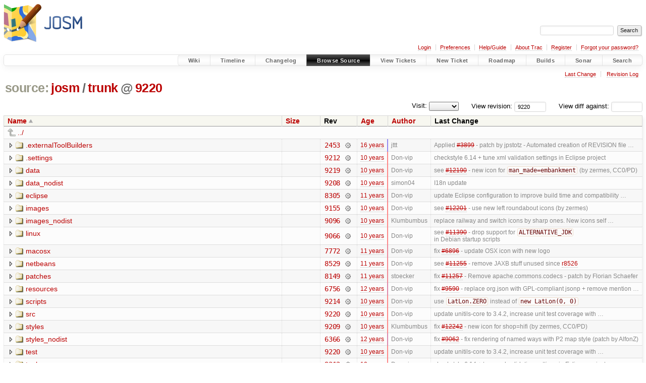

--- FILE ---
content_type: text/html;charset=utf-8
request_url: https://josm.openstreetmap.de/browser/josm/trunk?order=name&rev=9220
body_size: 7461
content:


<!DOCTYPE html>
<html lang="en-US">   <head>
    <!-- # block head (placeholder in theme.html) -->
        <!-- # block head (content inherited from layout.html) -->
    <title>
trunk in josm          – JOSM

    </title>

    <meta http-equiv="Content-Type" content="text/html; charset=UTF-8" />
    <meta http-equiv="X-UA-Compatible" content="IE=edge" />
    <!--[if IE]><script>
        if (/^#__msie303:/.test(window.location.hash))
        window.location.replace(window.location.hash.replace(/^#__msie303:/, '#'));
        </script><![endif]-->

    <link rel="start"  href="/wiki" />
    <link rel="search"  href="/search" />
    <link rel="help"  href="/wiki/TracGuide" />
    <link rel="stylesheet"  href="/chrome/common/css/trac.css" type="text/css" />
    <link rel="stylesheet"  href="/chrome/common/css/browser.css" type="text/css" />
    <link rel="icon"  href="/favicon.ico" type="image/x-icon" />
    <link rel="up"  href="/browser/josm?order=name&amp;rev=9220" title="Parent directory" />
    <noscript>
      <style>
        .trac-noscript { display: none !important }
      </style>     </noscript>
    <link type="application/opensearchdescription+xml" rel="search"
          href="/search/opensearch"
          title="Search JOSM"/>
    <script src="/chrome/common/js/jquery.js"></script>
    <script src="/chrome/common/js/babel.js"></script>
    <script src="/chrome/common/js/trac.js"></script>
    <script src="/chrome/common/js/search.js"></script>
    <script src="/chrome/common/js/folding.js"></script>
    <script src="/chrome/common/js/expand_dir.js"></script>
    <script src="/chrome/common/js/keyboard_nav.js"></script>
    <script>
      jQuery(function($) {
        $(".trac-autofocus").focus();
        $(".trac-target-new").attr("target", "_blank");
        if ($.ui) { /* is jquery-ui added? */
          $(".trac-datepicker:not([readonly])")
            .prop("autocomplete", "off").datepicker();
          // Input current date when today is pressed.
          var _goToToday = $.datepicker._gotoToday;
          $.datepicker._gotoToday = function(id) {
            _goToToday.call(this, id);
            this._selectDate(id)
          };
          $(".trac-datetimepicker:not([readonly])")
            .prop("autocomplete", "off").datetimepicker();
        }
        $(".trac-disable").disableSubmit(".trac-disable-determinant");
        setTimeout(function() { $(".trac-scroll").scrollToTop() }, 1);
        $(".trac-disable-on-submit").disableOnSubmit();
      });
    </script>
    <!--   # include 'site_head.html' (layout.html) -->

<link rel="stylesheet" type="text/css" href="/josm.css"/>

    <!--   end of site_head.html -->
    <!-- # endblock head (content inherited from layout.html) -->


    <meta name="ROBOTS" content="NOINDEX" />
    <script>
      jQuery(function($) {
        $(".trac-toggledeleted").show().click(function() {
                  $(this).siblings().find(".trac-deleted").toggle();
                  return false;
        }).click();
        $("#jumploc input").hide();
        $("#jumploc select").change(function () {
          this.parentNode.parentNode.submit();
        });

          /* browsers using old WebKits have issues with expandDir... */
          var webkit_rev = /AppleWebKit\/(\d+)/.exec(navigator.userAgent);
          if ( !webkit_rev || (521 - webkit_rev[1]).toString()[0] == "-" )
            enableExpandDir(null, $("table.dirlist tr"), {
                action: 'inplace',
                range_min_secs: '63371094546',
                range_max_secs: '63587038912'
            });
      });
    </script>
    <!-- # endblock head (placeholder in theme.html) -->
  </head> 
  <body>
    <!-- # block body (content inherited from theme.html) -->
    <!--   # include 'site_header.html' (theme.html) -->
    <!--   end of site_header.html -->

    <div id="banner">
      <div id="header">
        <a id="logo"
           href="https://josm.openstreetmap.de">
          <img  alt="JOSM" height="80" src="/svn/trunk/nodist/images/logo/header.png" width="156" /></a>


      </div>
      <form id="search" action="/search" method="get">
        <div>
          <label for="proj-search">Search:</label>
          <input type="text" id="proj-search" name="q" size="18"
                  value="" />
          <input type="submit" value="Search" />
        </div>
      </form>
          <div id="metanav" class="nav">
      <ul><li  class="first"><a href="/login">Login</a></li><li ><a href="/prefs">Preferences</a></li><li ><a href="/wiki/TracGuide">Help/Guide</a></li><li ><a href="/about">About Trac</a></li><li ><a href="/register">Register</a></li><li  class="last"><a href="/reset_password">Forgot your password?</a></li></ul>
    </div>

    </div>
        <div id="mainnav" class="nav">
      <ul><li  class="first"><a href="/wiki">Wiki</a></li><li ><a href="/timeline">Timeline</a></li><li ><a href="/log/josm/?verbose=on">Changelog</a></li><li  class="active"><a href="/browser">Browse Source</a></li><li ><a href="/report">View Tickets</a></li><li ><a href="/newticket">New Ticket</a></li><li ><a href="/roadmap">Roadmap</a></li><li ><a href="/jenkins/">Builds</a></li><li ><a href="/sonar/">Sonar</a></li><li  class="last"><a href="/search">Search</a></li></ul>
    </div>


    <div id="main"
         >
      <div id="ctxtnav" class="nav">
        <h2>Context Navigation</h2>
        <ul>
          <li  class="first"><a href="/changeset/9220/josm/trunk">Last Change</a></li>
          <li  class="last"><a href="/log/josm/trunk?rev=9220">Revision Log</a></li>
        </ul>
        <hr />
      </div>

      

      

      <!-- # block content (placeholder in theme.html) -->
    <div id="content" class="browser">

      <h1>


<a class="pathentry first" href="/browser?order=name"
   title="Go to repository index">source:</a>
<a class="pathentry" href="/browser/josm?order=name&amp;rev=9220"
   title="View josm">josm</a><span class="pathentry sep">/</span><a class="pathentry" href="/browser/josm/trunk?order=name&amp;rev=9220"
   title="View trunk">trunk</a><span class="pathentry sep">@</span>
<a class="pathentry" href="/changeset/9220/josm"
   title="View changeset 9220">9220</a>
<br style="clear: both" />
      </h1>

      <div id="diffrev">
        <form action="/changeset" method="get">
          <div>
            <label title="Show the diff against a specific revision">
              View diff against:
              <input type="text" name="old" size="6"/>
              <input type="hidden" name="old_path" value="josm/trunk"/>
              <input type="hidden" name="new" value="9220"/>
              <input type="hidden" name="new_path" value="josm/trunk"/>
            </label>
          </div>
        </form>
      </div>

      <div id="jumprev">
        <form action="/browser/josm/trunk" method="get">
          <div>
            <label for="rev"
                   title="Hint: clear the field to view latest revision">
              View revision:</label>
            <input type="text" id="rev" name="rev" value="9220"
                   size="6" />
          </div>
        </form>
      </div>

      <div id="jumploc">
        <form action="/browser/josm/trunk" method="get">
          <div class="buttons">
            <label for="preselected">Visit:</label>
            <select id="preselected" name="preselected">
              <option selected="selected"></option>
              <optgroup label="branches">
                <option value="/browser/josm/trunk">trunk</option>
              </optgroup>
            </select>
            <input type="submit" value="Go!"
                   title="Jump to the chosen preselected path" />
          </div>
        </form>
      </div>
      <div class="trac-tags">
      </div>
      <table class="listing dirlist" id="dirlist">



<thead>
  <tr>


<th  class="asc">
  <a title="Sort by name (descending)"
     href="/browser/josm/trunk?desc=1&amp;rev=9220">Name</a>
</th>

<th >
  <a title="Sort by size (ascending)"
     href="/browser/josm/trunk?order=size&amp;rev=9220">Size</a>
</th>
    <th class="rev">Rev</th>

<th >
  <a title="Sort by date (ascending)"
     href="/browser/josm/trunk?order=date&amp;rev=9220">Age</a>
</th>

<th >
  <a title="Sort by author (ascending)"
     href="/browser/josm/trunk?order=author&amp;rev=9220">Author</a>
</th>
    <th class="change">Last Change</th>
  </tr>
</thead>
        <tbody>
          <tr class="even">
            <td class="name" colspan="6">
              <a class="parent" title="Parent Directory"
                 href="/browser/josm?order=name&amp;rev=9220">../</a>
            </td>
          </tr>



<tr class="odd">
  <td class="name">
    <a class="dir"
       title="View Directory"
       href="/browser/josm/trunk/.externalToolBuilders?rev=9220">.externalToolBuilders</a>
  </td>
  <td class="size">
  </td>
  <td class="rev">
    <a title="View Revision Log"
       href="/log/josm/trunk/.externalToolBuilders?rev=9220">2453</a>
    <a title="View Changeset" class="chgset"
       href="/changeset/2453/josm">&nbsp;</a>
  </td>
  <td class="age"
       style="border-color: rgb(148,136,242)">
    <a class="timeline" href="/timeline?from=2009-11-14T22%3A20%3A02%2B01%3A00&amp;precision=second" title="See timeline at 2009-11-14T22:20:02+01:00">16 years</a>
  </td>
  <td class="author"><span class="trac-author">jttt</span></td>
  <td class="change">
    Applied <a class="closed ticket" href="/ticket/3899" title="#3899: enhancement: [PATCH] Automated creation of REVISION file in Eclipse (closed: fixed)">#3899</a> - patch by jpstotz - Automated creation of REVISION file …
  </td>
</tr>
<tr class="even">
  <td class="name">
    <a class="dir"
       title="View Directory"
       href="/browser/josm/trunk/.settings?rev=9220">.settings</a>
  </td>
  <td class="size">
  </td>
  <td class="rev">
    <a title="View Revision Log"
       href="/log/josm/trunk/.settings?rev=9220">9212</a>
    <a title="View Changeset" class="chgset"
       href="/changeset/9212/josm">&nbsp;</a>
  </td>
  <td class="age"
       style="border-color: rgb(254,136,136)">
    <a class="timeline" href="/timeline?from=2015-12-29T18%3A51%3A22%2B01%3A00&amp;precision=second" title="See timeline at 2015-12-29T18:51:22+01:00">10 years</a>
  </td>
  <td class="author"><span class="trac-author">Don-vip</span></td>
  <td class="change">
    checkstyle 6.14 + tune xml validation settings in Eclipse project
  </td>
</tr>
<tr class="odd">
  <td class="name">
    <a class="dir"
       title="View Directory"
       href="/browser/josm/trunk/data?rev=9220">data</a>
  </td>
  <td class="size">
  </td>
  <td class="rev">
    <a title="View Revision Log"
       href="/log/josm/trunk/data?rev=9220">9219</a>
    <a title="View Changeset" class="chgset"
       href="/changeset/9219/josm">&nbsp;</a>
  </td>
  <td class="age"
       style="border-color: rgb(254,136,136)">
    <a class="timeline" href="/timeline?from=2015-12-30T01%3A51%3A55%2B01%3A00&amp;precision=second" title="See timeline at 2015-12-30T01:51:55+01:00">10 years</a>
  </td>
  <td class="author"><span class="trac-author">Don-vip</span></td>
  <td class="change">
    see <a class="closed ticket" href="/ticket/12190" title="#12190: enhancement: Please add preset for &#34;amenity=social_facility&#34; (closed: fixed)">#12190</a> - new icon for <code>man_made=embankment</code> (by zermes, CC0/PD)
  </td>
</tr>
<tr class="even">
  <td class="name">
    <a class="dir"
       title="View Directory"
       href="/browser/josm/trunk/data_nodist?rev=9220">data_nodist</a>
  </td>
  <td class="size">
  </td>
  <td class="rev">
    <a title="View Revision Log"
       href="/log/josm/trunk/data_nodist?rev=9220">9208</a>
    <a title="View Changeset" class="chgset"
       href="/changeset/9208/josm">&nbsp;</a>
  </td>
  <td class="age"
       style="border-color: rgb(254,136,136)">
    <a class="timeline" href="/timeline?from=2015-12-29T11%3A22%3A15%2B01%3A00&amp;precision=second" title="See timeline at 2015-12-29T11:22:15+01:00">10 years</a>
  </td>
  <td class="author"><span class="trac-author">simon04</span></td>
  <td class="change">
    I18n update
  </td>
</tr>
<tr class="odd">
  <td class="name">
    <a class="dir"
       title="View Directory"
       href="/browser/josm/trunk/eclipse?rev=9220">eclipse</a>
  </td>
  <td class="size">
  </td>
  <td class="rev">
    <a title="View Revision Log"
       href="/log/josm/trunk/eclipse?rev=9220">8305</a>
    <a title="View Changeset" class="chgset"
       href="/changeset/8305/josm">&nbsp;</a>
  </td>
  <td class="age"
       style="border-color: rgb(243,136,147)">
    <a class="timeline" href="/timeline?from=2015-05-01T22%3A38%3A35%2B02%3A00&amp;precision=second" title="See timeline at 2015-05-01T22:38:35+02:00">11 years</a>
  </td>
  <td class="author"><span class="trac-author">Don-vip</span></td>
  <td class="change">
    update Eclipse configuration to improve build time and compatibility …
  </td>
</tr>
<tr class="even">
  <td class="name">
    <a class="dir"
       title="View Directory"
       href="/browser/josm/trunk/images?rev=9220">images</a>
  </td>
  <td class="size">
  </td>
  <td class="rev">
    <a title="View Revision Log"
       href="/log/josm/trunk/images?rev=9220">9155</a>
    <a title="View Changeset" class="chgset"
       href="/changeset/9155/josm">&nbsp;</a>
  </td>
  <td class="age"
       style="border-color: rgb(254,136,136)">
    <a class="timeline" href="/timeline?from=2015-12-26T01%3A15%3A50%2B01%3A00&amp;precision=second" title="See timeline at 2015-12-26T01:15:50+01:00">10 years</a>
  </td>
  <td class="author"><span class="trac-author">Don-vip</span></td>
  <td class="change">
    see <a class="closed ticket" href="/ticket/12201" title="#12201: enhancement: [patch] New presets icons in svg (closed: fixed)">#12201</a> - use new left roundabout icons (by zermes)
  </td>
</tr>
<tr class="odd">
  <td class="name">
    <a class="dir"
       title="View Directory"
       href="/browser/josm/trunk/images_nodist?rev=9220">images_nodist</a>
  </td>
  <td class="size">
  </td>
  <td class="rev">
    <a title="View Revision Log"
       href="/log/josm/trunk/images_nodist?rev=9220">9096</a>
    <a title="View Changeset" class="chgset"
       href="/changeset/9096/josm">&nbsp;</a>
  </td>
  <td class="age"
       style="border-color: rgb(254,136,136)">
    <a class="timeline" href="/timeline?from=2015-12-09T18%3A30%3A19%2B01%3A00&amp;precision=second" title="See timeline at 2015-12-09T18:30:19+01:00">10 years</a>
  </td>
  <td class="author"><span class="trac-author">Klumbumbus</span></td>
  <td class="change">
    replace railway and switch icons by sharp ones. New icons self …
  </td>
</tr>
<tr class="even">
  <td class="name">
    <a class="dir"
       title="View Directory"
       href="/browser/josm/trunk/linux?rev=9220">linux</a>
  </td>
  <td class="size">
  </td>
  <td class="rev">
    <a title="View Revision Log"
       href="/log/josm/trunk/linux?rev=9220">9066</a>
    <a title="View Changeset" class="chgset"
       href="/changeset/9066/josm">&nbsp;</a>
  </td>
  <td class="age"
       style="border-color: rgb(253,136,137)">
    <a class="timeline" href="/timeline?from=2015-11-28T17%3A28%3A12%2B01%3A00&amp;precision=second" title="See timeline at 2015-11-28T17:28:12+01:00">10 years</a>
  </td>
  <td class="author"><span class="trac-author">Don-vip</span></td>
  <td class="change">
    see <a class="closed ticket" href="/ticket/11390" title="#11390: enhancement: Switch to Java 8 (closed: fixed)">#11390</a> - drop support for <code>ALTERNATIVE_JDK</code> in Debian startup scripts
  </td>
</tr>
<tr class="odd">
  <td class="name">
    <a class="dir"
       title="View Directory"
       href="/browser/josm/trunk/macosx?rev=9220">macosx</a>
  </td>
  <td class="size">
  </td>
  <td class="rev">
    <a title="View Revision Log"
       href="/log/josm/trunk/macosx?rev=9220">7772</a>
    <a title="View Changeset" class="chgset"
       href="/changeset/7772/josm">&nbsp;</a>
  </td>
  <td class="age"
       style="border-color: rgb(236,136,154)">
    <a class="timeline" href="/timeline?from=2014-12-09T00%3A49%3A49%2B01%3A00&amp;precision=second" title="See timeline at 2014-12-09T00:49:49+01:00">11 years</a>
  </td>
  <td class="author"><span class="trac-author">Don-vip</span></td>
  <td class="change">
    fix <a class="closed ticket" href="/ticket/6896" title="#6896: enhancement: New logo (closed: fixed)">#6896</a> - update OSX icon with new logo
  </td>
</tr>
<tr class="even">
  <td class="name">
    <a class="dir"
       title="View Directory"
       href="/browser/josm/trunk/netbeans?rev=9220">netbeans</a>
  </td>
  <td class="size">
  </td>
  <td class="rev">
    <a title="View Revision Log"
       href="/log/josm/trunk/netbeans?rev=9220">8529</a>
    <a title="View Changeset" class="chgset"
       href="/changeset/8529/josm">&nbsp;</a>
  </td>
  <td class="age"
       style="border-color: rgb(246,136,144)">
    <a class="timeline" href="/timeline?from=2015-06-24T23%3A32%3A14%2B02%3A00&amp;precision=second" title="See timeline at 2015-06-24T23:32:14+02:00">11 years</a>
  </td>
  <td class="author"><span class="trac-author">Don-vip</span></td>
  <td class="change">
    see <a class="closed ticket" href="/ticket/11255" title="#11255: enhancement: [PATCH] Tiling approach to WMS layers (closed: fixed)">#11255</a> - remove JAXB stuff unused since <a class="changeset" href="/changeset/8526/josm" title="Introduce WMS layer based on TMS. (closes: #11255)

HEADS UP: After ...">r8526</a>
  </td>
</tr>
<tr class="odd">
  <td class="name">
    <a class="dir"
       title="View Directory"
       href="/browser/josm/trunk/patches?rev=9220">patches</a>
  </td>
  <td class="size">
  </td>
  <td class="rev">
    <a title="View Revision Log"
       href="/log/josm/trunk/patches?rev=9220">8149</a>
    <a title="View Changeset" class="chgset"
       href="/changeset/8149/josm">&nbsp;</a>
  </td>
  <td class="age"
       style="border-color: rgb(241,136,149)">
    <a class="timeline" href="/timeline?from=2015-03-22T23%3A16%3A08%2B01%3A00&amp;precision=second" title="See timeline at 2015-03-22T23:16:08+01:00">11 years</a>
  </td>
  <td class="author"><span class="trac-author">stoecker</span></td>
  <td class="change">
    fix <a class="closed ticket" href="/ticket/11257" title="#11257: enhancement: [Patch] Drop dependency on Apache Commons Codec (closed: fixed)">#11257</a> - Remove apache.commons.codecs - patch by Florian Schaefer
  </td>
</tr>
<tr class="even">
  <td class="name">
    <a class="dir"
       title="View Directory"
       href="/browser/josm/trunk/resources?rev=9220">resources</a>
  </td>
  <td class="size">
  </td>
  <td class="rev">
    <a title="View Revision Log"
       href="/log/josm/trunk/resources?rev=9220">6756</a>
    <a title="View Changeset" class="chgset"
       href="/changeset/6756/josm">&nbsp;</a>
  </td>
  <td class="age"
       style="border-color: rgb(221,136,169)">
    <a class="timeline" href="/timeline?from=2014-01-27T00%3A13%3A24%2B01%3A00&amp;precision=second" title="See timeline at 2014-01-27T00:13:24+01:00">12 years</a>
  </td>
  <td class="author"><span class="trac-author">Don-vip</span></td>
  <td class="change">
    fix <a class="closed ticket" href="/ticket/9590" title="#9590: defect: JSON code is not compatible with GPL (closed: fixed)">#9590</a> - replace org.json with GPL-compliant jsonp + remove mention …
  </td>
</tr>
<tr class="odd">
  <td class="name">
    <a class="dir"
       title="View Directory"
       href="/browser/josm/trunk/scripts?rev=9220">scripts</a>
  </td>
  <td class="size">
  </td>
  <td class="rev">
    <a title="View Revision Log"
       href="/log/josm/trunk/scripts?rev=9220">9214</a>
    <a title="View Changeset" class="chgset"
       href="/changeset/9214/josm">&nbsp;</a>
  </td>
  <td class="age"
       style="border-color: rgb(254,136,136)">
    <a class="timeline" href="/timeline?from=2015-12-29T19%3A23%3A48%2B01%3A00&amp;precision=second" title="See timeline at 2015-12-29T19:23:48+01:00">10 years</a>
  </td>
  <td class="author"><span class="trac-author">Don-vip</span></td>
  <td class="change">
    use <code>LatLon.ZERO</code> instead of <code>new LatLon(0, 0)</code>
  </td>
</tr>
<tr class="even">
  <td class="name">
    <a class="dir"
       title="View Directory"
       href="/browser/josm/trunk/src?rev=9220">src</a>
  </td>
  <td class="size">
  </td>
  <td class="rev">
    <a title="View Revision Log"
       href="/log/josm/trunk/src?rev=9220">9220</a>
    <a title="View Changeset" class="chgset"
       href="/changeset/9220/josm">&nbsp;</a>
  </td>
  <td class="age"
       style="border-color: rgb(255,136,136)">
    <a class="timeline" href="/timeline?from=2015-12-30T03%3A21%3A52%2B01%3A00&amp;precision=second" title="See timeline at 2015-12-30T03:21:52+01:00">10 years</a>
  </td>
  <td class="author"><span class="trac-author">Don-vip</span></td>
  <td class="change">
    update unitils-core to 3.4.2, increase unit test coverage with …
  </td>
</tr>
<tr class="odd">
  <td class="name">
    <a class="dir"
       title="View Directory"
       href="/browser/josm/trunk/styles?rev=9220">styles</a>
  </td>
  <td class="size">
  </td>
  <td class="rev">
    <a title="View Revision Log"
       href="/log/josm/trunk/styles?rev=9220">9209</a>
    <a title="View Changeset" class="chgset"
       href="/changeset/9209/josm">&nbsp;</a>
  </td>
  <td class="age"
       style="border-color: rgb(254,136,136)">
    <a class="timeline" href="/timeline?from=2015-12-29T12%3A18%3A39%2B01%3A00&amp;precision=second" title="See timeline at 2015-12-29T12:18:39+01:00">10 years</a>
  </td>
  <td class="author"><span class="trac-author">Klumbumbus</span></td>
  <td class="change">
    fix ​<a class="closed ticket" href="/ticket/12242" title="#12242: enhancement: Wrong icon for shop=hifi (closed: fixed)">#12242</a> - new icon for shop=hifi (by zermes, CC0/PD)
  </td>
</tr>
<tr class="even">
  <td class="name">
    <a class="dir"
       title="View Directory"
       href="/browser/josm/trunk/styles_nodist?rev=9220">styles_nodist</a>
  </td>
  <td class="size">
  </td>
  <td class="rev">
    <a title="View Revision Log"
       href="/log/josm/trunk/styles_nodist?rev=9220">6366</a>
    <a title="View Changeset" class="chgset"
       href="/changeset/6366/josm">&nbsp;</a>
  </td>
  <td class="age"
       style="border-color: rgb(217,136,173)">
    <a class="timeline" href="/timeline?from=2013-11-05T22%3A26%3A30%2B01%3A00&amp;precision=second" title="See timeline at 2013-11-05T22:26:30+01:00">12 years</a>
  </td>
  <td class="author"><span class="trac-author">Don-vip</span></td>
  <td class="change">
    fix <a class="closed ticket" href="/ticket/9062" title="#9062: enhancement: [patch] house number hidden when historic tag is added (closed: fixed)">#9062</a> - fix rendering of named ways with P2 map style (patch by AlfonZ)
  </td>
</tr>
<tr class="odd">
  <td class="name">
    <a class="dir"
       title="View Directory"
       href="/browser/josm/trunk/test?rev=9220">test</a>
  </td>
  <td class="size">
  </td>
  <td class="rev">
    <a title="View Revision Log"
       href="/log/josm/trunk/test?rev=9220">9220</a>
    <a title="View Changeset" class="chgset"
       href="/changeset/9220/josm">&nbsp;</a>
  </td>
  <td class="age"
       style="border-color: rgb(255,136,136)">
    <a class="timeline" href="/timeline?from=2015-12-30T03%3A21%3A52%2B01%3A00&amp;precision=second" title="See timeline at 2015-12-30T03:21:52+01:00">10 years</a>
  </td>
  <td class="author"><span class="trac-author">Don-vip</span></td>
  <td class="change">
    update unitils-core to 3.4.2, increase unit test coverage with …
  </td>
</tr>
<tr class="even">
  <td class="name">
    <a class="dir"
       title="View Directory"
       href="/browser/josm/trunk/tools?rev=9220">tools</a>
  </td>
  <td class="size">
  </td>
  <td class="rev">
    <a title="View Revision Log"
       href="/log/josm/trunk/tools?rev=9220">9212</a>
    <a title="View Changeset" class="chgset"
       href="/changeset/9212/josm">&nbsp;</a>
  </td>
  <td class="age"
       style="border-color: rgb(254,136,136)">
    <a class="timeline" href="/timeline?from=2015-12-29T18%3A51%3A22%2B01%3A00&amp;precision=second" title="See timeline at 2015-12-29T18:51:22+01:00">10 years</a>
  </td>
  <td class="author"><span class="trac-author">Don-vip</span></td>
  <td class="change">
    checkstyle 6.14 + tune xml validation settings in Eclipse project
  </td>
</tr>
<tr class="odd">
  <td class="name">
    <a class="dir"
       title="View Directory"
       href="/browser/josm/trunk/windows?rev=9220">windows</a>
  </td>
  <td class="size">
  </td>
  <td class="rev">
    <a title="View Revision Log"
       href="/log/josm/trunk/windows?rev=9220">9186</a>
    <a title="View Changeset" class="chgset"
       href="/changeset/9186/josm">&nbsp;</a>
  </td>
  <td class="age"
       style="border-color: rgb(254,136,136)">
    <a class="timeline" href="/timeline?from=2015-12-28T01%3A46%3A19%2B01%3A00&amp;precision=second" title="See timeline at 2015-12-28T01:46:19+01:00">10 years</a>
  </td>
  <td class="author"><span class="trac-author">Don-vip</span></td>
  <td class="change">
    update presets lang + update nsis plugin to 1.09
  </td>
</tr>
<tr class="even">
  <td class="name">
    <a class="file"
       title="View File"
       href="/browser/josm/trunk/.checkstyle?rev=9220">.checkstyle</a>
  </td>
  <td class="size">
    <span title="1231 bytes">1.2 KB</span>
    <a href="/export/9220/josm/trunk/.checkstyle"
       class="trac-rawlink"
       title="Download">&#8203;</a>
  </td>
  <td class="rev">
    <a title="View Revision Log"
       href="/log/josm/trunk/.checkstyle?rev=9220">8632</a>
    <a title="View Changeset" class="chgset"
       href="/changeset/8632/josm">&nbsp;</a>
  </td>
  <td class="age"
       style="border-color: rgb(247,136,143)">
    <a class="timeline" href="/timeline?from=2015-08-01T17%3A54%3A08%2B02%3A00&amp;precision=second" title="See timeline at 2015-08-01T17:54:08+02:00">10 years</a>
  </td>
  <td class="author"><span class="trac-author">Don-vip</span></td>
  <td class="change">
    update Checkstyle to 6.8.1, update Eclipse project, fix checkstyle issues
  </td>
</tr>
<tr class="odd">
  <td class="name">
    <a class="file"
       title="View File"
       href="/browser/josm/trunk/.classpath?rev=9220">.classpath</a>
  </td>
  <td class="size">
    <span title="3952 bytes">3.9 KB</span>
    <a href="/export/9220/josm/trunk/.classpath"
       class="trac-rawlink"
       title="Download">&#8203;</a>
  </td>
  <td class="rev">
    <a title="View Revision Log"
       href="/log/josm/trunk/.classpath?rev=9220">9220</a>
    <a title="View Changeset" class="chgset"
       href="/changeset/9220/josm">&nbsp;</a>
  </td>
  <td class="age"
       style="border-color: rgb(255,136,136)">
    <a class="timeline" href="/timeline?from=2015-12-30T03%3A21%3A52%2B01%3A00&amp;precision=second" title="See timeline at 2015-12-30T03:21:52+01:00">10 years</a>
  </td>
  <td class="author"><span class="trac-author">Don-vip</span></td>
  <td class="change">
    update unitils-core to 3.4.2, increase unit test coverage with …
  </td>
</tr>
<tr class="even">
  <td class="name">
    <a class="file"
       title="View File"
       href="/browser/josm/trunk/.project?rev=9220">.project</a>
  </td>
  <td class="size">
    <span title="1585 bytes">1.5 KB</span>
    <a href="/export/9220/josm/trunk/.project"
       class="trac-rawlink"
       title="Download">&#8203;</a>
  </td>
  <td class="rev">
    <a title="View Revision Log"
       href="/log/josm/trunk/.project?rev=9220">8935</a>
    <a title="View Changeset" class="chgset"
       href="/changeset/8935/josm">&nbsp;</a>
  </td>
  <td class="age"
       style="border-color: rgb(251,136,139)">
    <a class="timeline" href="/timeline?from=2015-10-23T22%3A03%3A32%2B02%3A00&amp;precision=second" title="See timeline at 2015-10-23T22:03:32+02:00">10 years</a>
  </td>
  <td class="author"><span class="trac-author">Don-vip</span></td>
  <td class="change">
    enable SonarLint nature in Eclipse project
  </td>
</tr>
<tr class="odd">
  <td class="name">
    <a class="file"
       title="View File"
       href="/browser/josm/trunk/build.xml?rev=9220">build.xml</a>
  </td>
  <td class="size">
    <span title="32257 bytes">31.5 KB</span>
    <a href="/export/9220/josm/trunk/build.xml"
       class="trac-rawlink"
       title="Download">&#8203;</a>
  </td>
  <td class="rev">
    <a title="View Revision Log"
       href="/log/josm/trunk/build.xml?rev=9220">9212</a>
    <a title="View Changeset" class="chgset"
       href="/changeset/9212/josm">&nbsp;</a>
  </td>
  <td class="age"
       style="border-color: rgb(254,136,136)">
    <a class="timeline" href="/timeline?from=2015-12-29T18%3A51%3A22%2B01%3A00&amp;precision=second" title="See timeline at 2015-12-29T18:51:22+01:00">10 years</a>
  </td>
  <td class="author"><span class="trac-author">Don-vip</span></td>
  <td class="change">
    checkstyle 6.14 + tune xml validation settings in Eclipse project
  </td>
</tr>
<tr class="even">
  <td class="name">
    <a class="file"
       title="View File"
       href="/browser/josm/trunk/CONTRIBUTION?rev=9220">CONTRIBUTION</a>
  </td>
  <td class="size">
    <span title="2797 bytes">2.7 KB</span>
    <a href="/export/9220/josm/trunk/CONTRIBUTION"
       class="trac-rawlink"
       title="Download">&#8203;</a>
  </td>
  <td class="rev">
    <a title="View Revision Log"
       href="/log/josm/trunk/CONTRIBUTION?rev=9220">8132</a>
    <a title="View Changeset" class="chgset"
       href="/changeset/8132/josm">&nbsp;</a>
  </td>
  <td class="age"
       style="border-color: rgb(240,136,150)">
    <a class="timeline" href="/timeline?from=2015-03-10T01%3A17%3A39%2B01%3A00&amp;precision=second" title="See timeline at 2015-03-10T01:17:39+01:00">11 years</a>
  </td>
  <td class="author"><span class="trac-author">Don-vip</span></td>
  <td class="change">
    fix <a class="closed ticket" href="/ticket/11162" title="#11162: enhancement: [patch] support for metadata-extractor 2.7.2 (closed: fixed)">#11162</a> - update to metadata-extractor 2.7.2
  </td>
</tr>
<tr class="odd">
  <td class="name">
    <a class="file"
       title="View File"
       href="/browser/josm/trunk/geticons.pl?rev=9220">geticons.pl</a>
  </td>
  <td class="size">
    <span title="4102 bytes">4.0 KB</span>
    <a href="/export/9220/josm/trunk/geticons.pl"
       class="trac-rawlink"
       title="Download">&#8203;</a>
  </td>
  <td class="rev">
    <a title="View Revision Log"
       href="/log/josm/trunk/geticons.pl?rev=9220">7736</a>
    <a title="View Changeset" class="chgset"
       href="/changeset/7736/josm">&nbsp;</a>
  </td>
  <td class="age"
       style="border-color: rgb(235,136,155)">
    <a class="timeline" href="/timeline?from=2014-11-19T22%3A46%3A34%2B01%3A00&amp;precision=second" title="See timeline at 2014-11-19T22:46:34+01:00">11 years</a>
  </td>
  <td class="author"><span class="trac-author">stoecker</span></td>
  <td class="change">
    exclude some recently removed icons from distribution
  </td>
</tr>
<tr class="even">
  <td class="name">
    <a class="file"
       title="View File"
       href="/browser/josm/trunk/gpl-2.0.txt?rev=9220">gpl-2.0.txt</a>
  </td>
  <td class="size">
    <span title="17987 bytes">17.6 KB</span>
    <a href="/export/9220/josm/trunk/gpl-2.0.txt"
       class="trac-rawlink"
       title="Download">&#8203;</a>
  </td>
  <td class="rev">
    <a title="View Revision Log"
       href="/log/josm/trunk/gpl-2.0.txt?rev=9220">1441</a>
    <a title="View Changeset" class="chgset"
       href="/changeset/1441/josm">&nbsp;</a>
  </td>
  <td class="age"
       style="border-color: rgb(136,136,255)">
    <a class="timeline" href="/timeline?from=2009-02-24T18%3A49%3A06%2B01%3A00&amp;precision=second" title="See timeline at 2009-02-24T18:49:06+01:00">17 years</a>
  </td>
  <td class="author"><span class="trac-author">stoecker</span></td>
  <td class="change">
    fixed <a class="closed ticket" href="/ticket/1469" title="#1469: enhancement: [PATCH] Add method to apply virtual node to multiple ways (closed: fixed)">#1469</a>. patch by xeen
  </td>
</tr>
<tr class="odd">
  <td class="name">
    <a class="file"
       title="View File"
       href="/browser/josm/trunk/gpl-3.0.txt?rev=9220">gpl-3.0.txt</a>
  </td>
  <td class="size">
    <span title="35147 bytes">34.3 KB</span>
    <a href="/export/9220/josm/trunk/gpl-3.0.txt"
       class="trac-rawlink"
       title="Download">&#8203;</a>
  </td>
  <td class="rev">
    <a title="View Revision Log"
       href="/log/josm/trunk/gpl-3.0.txt?rev=9220">1803</a>
    <a title="View Changeset" class="chgset"
       href="/changeset/1803/josm">&nbsp;</a>
  </td>
  <td class="age"
       style="border-color: rgb(142,136,248)">
    <a class="timeline" href="/timeline?from=2009-07-17T20%3A56%3A20%2B02%3A00&amp;precision=second" title="See timeline at 2009-07-17T20:56:20+02:00">17 years</a>
  </td>
  <td class="author"><span class="trac-author">stoecker</span></td>
  <td class="change">
    cleanup license and contributions a bit
  </td>
</tr>
<tr class="even">
  <td class="name">
    <a class="file"
       title="View File"
       href="/browser/josm/trunk/josm-latest.jnlp?rev=9220">josm-latest.jnlp</a>
  </td>
  <td class="size">
    <span title="1108 bytes">1.1 KB</span>
    <a href="/export/9220/josm/trunk/josm-latest.jnlp"
       class="trac-rawlink"
       title="Download">&#8203;</a>
  </td>
  <td class="rev">
    <a title="View Revision Log"
       href="/log/josm/trunk/josm-latest.jnlp?rev=9220">7001</a>
    <a title="View Changeset" class="chgset"
       href="/changeset/7001/josm">&nbsp;</a>
  </td>
  <td class="age"
       style="border-color: rgb(225,136,165)">
    <a class="timeline" href="/timeline?from=2014-04-26T03%3A53%3A35%2B02%3A00&amp;precision=second" title="See timeline at 2014-04-26T03:53:35+02:00">12 years</a>
  </td>
  <td class="author"><span class="trac-author">Don-vip</span></td>
  <td class="change">
    see <a class="closed ticket" href="/ticket/8465" title="#8465: enhancement: Switch to Java 7 (closed: fixed)">#8465</a> - switch core to Java 7
  </td>
</tr>
<tr class="odd">
  <td class="name">
    <a class="file"
       title="View File"
       href="/browser/josm/trunk/josm.jnlp?rev=9220">josm.jnlp</a>
  </td>
  <td class="size">
    <span title="1079 bytes">1.1 KB</span>
    <a href="/export/9220/josm/trunk/josm.jnlp"
       class="trac-rawlink"
       title="Download">&#8203;</a>
  </td>
  <td class="rev">
    <a title="View Revision Log"
       href="/log/josm/trunk/josm.jnlp?rev=9220">7363</a>
    <a title="View Changeset" class="chgset"
       href="/changeset/7363/josm">&nbsp;</a>
  </td>
  <td class="age"
       style="border-color: rgb(230,136,160)">
    <a class="timeline" href="/timeline?from=2014-08-03T22%3A16%3A37%2B02%3A00&amp;precision=second" title="See timeline at 2014-08-03T22:16:37+02:00">11 years</a>
  </td>
  <td class="author"><span class="trac-author">Don-vip</span></td>
  <td class="change">
    fix <a class="closed ticket" href="/ticket/10342" title="#10342: enhancement: add barrier=chain icon [patch] (closed: fixed)">#10342</a> - presets: allow <code>barrier=chain</code> on ways
  </td>
</tr>
<tr class="even">
  <td class="name">
    <a class="file"
       title="View File"
       href="/browser/josm/trunk/LICENSE?rev=9220">LICENSE</a>
  </td>
  <td class="size">
    <span title="621 bytes">621 bytes</span>
    <a href="/export/9220/josm/trunk/LICENSE"
       class="trac-rawlink"
       title="Download">&#8203;</a>
  </td>
  <td class="rev">
    <a title="View Revision Log"
       href="/log/josm/trunk/LICENSE?rev=9220">7937</a>
    <a title="View Changeset" class="chgset"
       href="/changeset/7937/josm">&nbsp;</a>
  </td>
  <td class="age"
       style="border-color: rgb(238,136,152)">
    <a class="timeline" href="/timeline?from=2015-01-08T17%3A45%3A51%2B01%3A00&amp;precision=second" title="See timeline at 2015-01-08T17:45:51+01:00">11 years</a>
  </td>
  <td class="author"><span class="trac-author">bastiK</span></td>
  <td class="change">
    add subversion property svn:eol=native
  </td>
</tr>
<tr class="odd">
  <td class="name">
    <a class="file"
       title="View File"
       href="/browser/josm/trunk/optimize-images?rev=9220">optimize-images</a>
  </td>
  <td class="size">
    <span title="110 bytes">110 bytes</span>
    <a href="/export/9220/josm/trunk/optimize-images"
       class="trac-rawlink"
       title="Download">&#8203;</a>
  </td>
  <td class="rev">
    <a title="View Revision Log"
       href="/log/josm/trunk/optimize-images?rev=9220">7507</a>
    <a title="View Changeset" class="chgset"
       href="/changeset/7507/josm">&nbsp;</a>
  </td>
  <td class="age"
       style="border-color: rgb(232,136,158)">
    <a class="timeline" href="/timeline?from=2014-09-05T17%3A08%3A31%2B02%3A00&amp;precision=second" title="See timeline at 2014-09-05T17:08:31+02:00">11 years</a>
  </td>
  <td class="author"><span class="trac-author">Don-vip</span></td>
  <td class="change">
    cleanup
  </td>
</tr>
<tr class="even">
  <td class="name">
    <a class="file"
       title="View File"
       href="/browser/josm/trunk/presets_lang.pl?rev=9220">presets_lang.pl</a>
  </td>
  <td class="size">
    <span title="2112 bytes">2.1 KB</span>
    <a href="/export/9220/josm/trunk/presets_lang.pl"
       class="trac-rawlink"
       title="Download">&#8203;</a>
  </td>
  <td class="rev">
    <a title="View Revision Log"
       href="/log/josm/trunk/presets_lang.pl?rev=9220">8476</a>
    <a title="View Changeset" class="chgset"
       href="/changeset/8476/josm">&nbsp;</a>
  </td>
  <td class="age"
       style="border-color: rgb(245,136,145)">
    <a class="timeline" href="/timeline?from=2015-06-07T15%3A52%3A08%2B02%3A00&amp;precision=second" title="See timeline at 2015-06-07T15:52:08+02:00">11 years</a>
  </td>
  <td class="author"><span class="trac-author">Don-vip</span></td>
  <td class="change">
    update presets links
  </td>
</tr>
<tr class="odd">
  <td class="name">
    <a class="file"
       title="View File"
       href="/browser/josm/trunk/README?rev=9220">README</a>
  </td>
  <td class="size">
    <span title="9845 bytes">9.6 KB</span>
    <a href="/export/9220/josm/trunk/README"
       class="trac-rawlink"
       title="Download">&#8203;</a>
  </td>
  <td class="rev">
    <a title="View Revision Log"
       href="/log/josm/trunk/README?rev=9220">8825</a>
    <a title="View Changeset" class="chgset"
       href="/changeset/8825/josm">&nbsp;</a>
  </td>
  <td class="age"
       style="border-color: rgb(250,136,140)">
    <a class="timeline" href="/timeline?from=2015-10-05T00%3A20%3A23%2B02%3A00&amp;precision=second" title="See timeline at 2015-10-05T00:20:23+02:00">10 years</a>
  </td>
  <td class="author"><span class="trac-author">Don-vip</span></td>
  <td class="change">
    update to JUnit 4.12
  </td>
</tr>
        </tbody>
      </table>
      <table id="info">
        <tr>
          <td colspan="2">
            <ul class="props">
              <li>
Property                 <strong>svn:ignore</strong>
 set to                 <br />bin<br />bin2<br />dist<br />build<br />plugin-check<br />findbugs-josm.xml<br />javadoc<br />checkstyle-josm.xml<br />taginfo_*.json<br />taginfo-img<br />build2<br />
              </li>
            </ul>
          </td>
        </tr>
      </table>
      <div id="anydiff">
        <form action="/diff" method="get">
          <div class="buttons">
            <input type="hidden" name="new_path"
                   value="/josm/trunk" />

            <input type="hidden" name="old_path"
                   value="/josm/trunk" />

            <input type="hidden" name="new_rev"
                   value="9220" />
            <input type="hidden" name="old_rev"
                   value="9220" />
            <input type="submit" value="View changes..."
                   title="Select paths and revs for Diff" />
          </div>
        </form>
      </div>

<div class="trac-help">
  <strong>Note:</strong>
 See   <a href="/wiki/TracBrowser">TracBrowser</a>
 for help on using the repository browser.
</div>
    </div>
        <!-- # block content (content inherited from layout.html) -->
    <script type="text/javascript">
      jQuery("body").addClass("trac-has-js");
    </script>
    <!-- # endblock content (content inherited from layout.html) -->

      <!-- # endblock content (placeholder in theme.html) -->
    </div>

    <div id="footer"><hr/>
      <a id="tracpowered" href="https://trac.edgewall.org/"
         ><img src="/chrome/common/trac_logo_mini.png" height="30"
               width="107" alt="Trac Powered"/></a>
      <p class="left">
Powered by         <a href="/about"><strong>Trac 1.6</strong></a>
        <br />
 By         <a href="http://www.edgewall.org/">Edgewall Software</a>
.      </p>
      <p class="right">Server sponsored by <a href="https://www.fossgis.de/">FOSSGIS</a>. Visit the OpenStreetMap project at <a href="https://www.openstreetmap.org/">https://www.openstreetmap.org/</a><br />Content is available under <a href="https://creativecommons.org/licenses/by-sa/3.0/">Creative Commons (CC-BY-SA)</a> and anything since April 2014 also under <a href="https://www.gnu.org/licenses/lgpl.html">LGPL</a> license.</p>
    </div>
    <!--   # include 'site_footer.html' (theme.html) -->
    <!--   end of site_footer.html -->
    <!-- # endblock body (content inherited from theme.html) -->
  </body> </html>